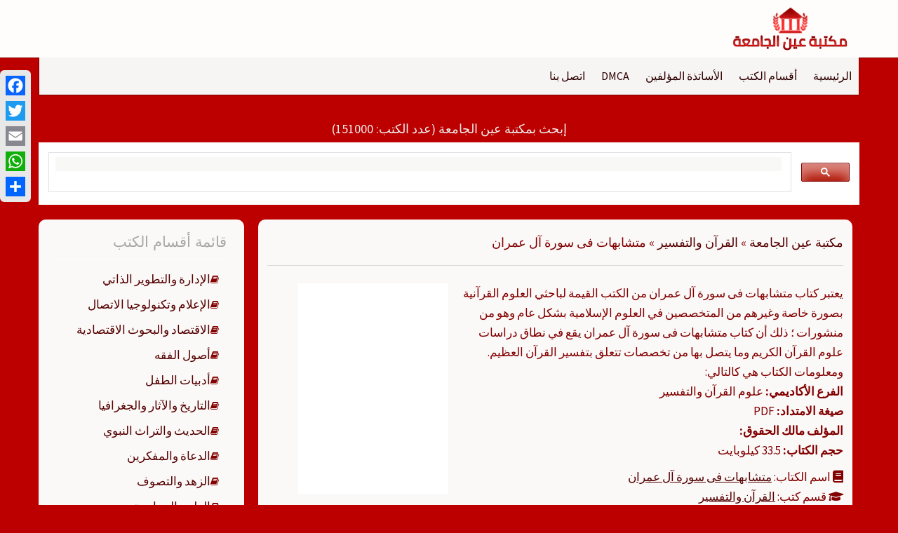

--- FILE ---
content_type: text/html; charset=UTF-8
request_url: https://ebook.univeyes.com/86416
body_size: 14997
content:
<!DOCTYPE html>
<html dir="rtl" lang="ar">
<head>
    <meta charset="UTF-8">
    <meta name="viewport" content="width=device-width, initial-scale=1">
    <link rel="profile" href="https://gmpg.org/xfn/11">
    <link rel="pingback" href="https://ebook.univeyes.com/xmlrpc.php">

    <meta name='robots' content='index, follow, max-image-preview:large, max-snippet:-1, max-video-preview:-1' />
	<style>img:is([sizes="auto" i], [sizes^="auto," i]) { contain-intrinsic-size: 3000px 1500px }</style>
	
	<!-- This site is optimized with the Yoast SEO plugin v26.0 - https://yoast.com/wordpress/plugins/seo/ -->
	<title>تصفح وتحميل كتاب متشابهات فى سورة آل عمران Pdf - مكتبة عين الجامعة</title>
	<link rel="canonical" href="https://ebook.univeyes.com/86416" />
	<meta property="og:locale" content="ar_AR" />
	<meta property="og:type" content="article" />
	<meta property="og:title" content="تصفح وتحميل كتاب متشابهات فى سورة آل عمران Pdf - مكتبة عين الجامعة" />
	<meta property="og:description" content="يعتبر كتاب متشابهات فى سورة آل عمران من الكتب القيمة لباحثي العلوم القرآنية بصورة خاصة وغيرهم من المتخصصين في العلوم الإسلامية بشكل عام وهو من منشورات ؛ ذلك أن كتاب متشابهات فى سورة آل عمران يقع في نطاق دراسات علوم القرآن الكريم وما يتصل بها من تخصصات تتعلق بتفسير القرآن العظيم. ومعلومات الكتاب هي كالتالي:  الفرع الأكاديمي: علوم القرآن والتفسير صيغة الامتداد: PDF المؤلف مالك الحقوق:  حجم الكتاب: 33.5 كيلوبايت" />
	<meta property="og:url" content="https://ebook.univeyes.com/86416" />
	<meta property="og:site_name" content="مكتبة عين الجامعة" />
	<meta property="article:published_time" content="2020-01-16T21:12:10+00:00" />
	<meta property="article:modified_time" content="2025-03-17T18:52:09+00:00" />
	<meta property="og:image" content="https://ebook.univeyes.com/wp-content/uploads/quraan_img/univeyes.quraan.10256.jpg" />
	<meta property="og:image:width" content="214" />
	<meta property="og:image:height" content="300" />
	<meta property="og:image:type" content="image/jpeg" />
	<meta name="author" content="غير مُعرَّف" />
	<meta name="twitter:card" content="summary_large_image" />
	<meta name="twitter:label1" content="كُتب بواسطة" />
	<meta name="twitter:data1" content="غير مُعرَّف" />
	<script type="application/ld+json" class="yoast-schema-graph">{"@context":"https://schema.org","@graph":[{"@type":"Article","@id":"https://ebook.univeyes.com/86416#article","isPartOf":{"@id":"https://ebook.univeyes.com/86416"},"author":{"name":"غير مُعرَّف","@id":"https://ebook.univeyes.com/#/schema/person/fb40b2273f6cdac03d20a1209cd2285b"},"headline":"متشابهات فى سورة آل عمران","datePublished":"2020-01-16T21:12:10+00:00","dateModified":"2025-03-17T18:52:09+00:00","mainEntityOfPage":{"@id":"https://ebook.univeyes.com/86416"},"wordCount":15,"commentCount":0,"publisher":{"@id":"https://ebook.univeyes.com/#organization"},"image":{"@id":"https://ebook.univeyes.com/86416#primaryimage"},"thumbnailUrl":"https://ebook.univeyes.com/wp-content/uploads/quraan_img/univeyes.quraan.10256.jpg","articleSection":["القرآن والتفسير"],"inLanguage":"ar","potentialAction":[{"@type":"CommentAction","name":"Comment","target":["https://ebook.univeyes.com/86416#respond"]}]},{"@type":"WebPage","@id":"https://ebook.univeyes.com/86416","url":"https://ebook.univeyes.com/86416","name":"تصفح وتحميل كتاب متشابهات فى سورة آل عمران Pdf - مكتبة عين الجامعة","isPartOf":{"@id":"https://ebook.univeyes.com/#website"},"primaryImageOfPage":{"@id":"https://ebook.univeyes.com/86416#primaryimage"},"image":{"@id":"https://ebook.univeyes.com/86416#primaryimage"},"thumbnailUrl":"https://ebook.univeyes.com/wp-content/uploads/quraan_img/univeyes.quraan.10256.jpg","datePublished":"2020-01-16T21:12:10+00:00","dateModified":"2025-03-17T18:52:09+00:00","breadcrumb":{"@id":"https://ebook.univeyes.com/86416#breadcrumb"},"inLanguage":"ar","potentialAction":[{"@type":"ReadAction","target":["https://ebook.univeyes.com/86416"]}]},{"@type":"ImageObject","inLanguage":"ar","@id":"https://ebook.univeyes.com/86416#primaryimage","url":"https://ebook.univeyes.com/wp-content/uploads/quraan_img/univeyes.quraan.10256.jpg","contentUrl":"https://ebook.univeyes.com/wp-content/uploads/quraan_img/univeyes.quraan.10256.jpg","width":214,"height":300},{"@type":"BreadcrumbList","@id":"https://ebook.univeyes.com/86416#breadcrumb","itemListElement":[{"@type":"ListItem","position":1,"name":"مكتبة عين الجامعة","item":"https://ebook.univeyes.com/"},{"@type":"ListItem","position":2,"name":"القرآن والتفسير","item":"https://ebook.univeyes.com/discipline/%d8%a7%d9%84%d9%82%d8%b1%d8%a2%d9%86-%d9%88%d8%a7%d9%84%d8%aa%d9%81%d8%b3%d9%8a%d8%b1"},{"@type":"ListItem","position":3,"name":"متشابهات فى سورة آل عمران"}]},{"@type":"WebSite","@id":"https://ebook.univeyes.com/#website","url":"https://ebook.univeyes.com/","name":"مكتبة عين الجامعة","description":"","publisher":{"@id":"https://ebook.univeyes.com/#organization"},"potentialAction":[{"@type":"SearchAction","target":{"@type":"EntryPoint","urlTemplate":"https://ebook.univeyes.com/?s={search_term_string}"},"query-input":{"@type":"PropertyValueSpecification","valueRequired":true,"valueName":"search_term_string"}}],"inLanguage":"ar"},{"@type":"Organization","@id":"https://ebook.univeyes.com/#organization","name":"مكتبة عين الجامعة","url":"https://ebook.univeyes.com/","logo":{"@type":"ImageObject","inLanguage":"ar","@id":"https://ebook.univeyes.com/#/schema/logo/image/","url":"https://ebook.univeyes.com/wp-content/uploads/2020/07/icon-2.png","contentUrl":"https://ebook.univeyes.com/wp-content/uploads/2020/07/icon-2.png","width":270,"height":100,"caption":"مكتبة عين الجامعة"},"image":{"@id":"https://ebook.univeyes.com/#/schema/logo/image/"}},{"@type":"Person","@id":"https://ebook.univeyes.com/#/schema/person/fb40b2273f6cdac03d20a1209cd2285b","name":"غير مُعرَّف","image":{"@type":"ImageObject","inLanguage":"ar","@id":"https://ebook.univeyes.com/#/schema/person/image/","url":"https://secure.gravatar.com/avatar/8a33df294209c6ccda0ddcfabe708b415a365610e809cbb17ac693622bb7326a?s=96&d=mm&r=g","contentUrl":"https://secure.gravatar.com/avatar/8a33df294209c6ccda0ddcfabe708b415a365610e809cbb17ac693622bb7326a?s=96&d=mm&r=g","caption":"غير مُعرَّف"},"url":"https://ebook.univeyes.com/author/197"}]}</script>
	<!-- / Yoast SEO plugin. -->


<link rel='dns-prefetch' href='//static.addtoany.com' />
<link rel='dns-prefetch' href='//fonts.googleapis.com' />
<link rel="alternate" type="application/rss+xml" title="مكتبة عين الجامعة &laquo; الخلاصة" href="https://ebook.univeyes.com/feed" />
<link rel="alternate" type="application/rss+xml" title="مكتبة عين الجامعة &laquo; خلاصة التعليقات" href="https://ebook.univeyes.com/comments/feed" />
<link rel="alternate" type="application/rss+xml" title="مكتبة عين الجامعة &laquo; متشابهات فى سورة آل عمران خلاصة التعليقات" href="https://ebook.univeyes.com/86416/feed" />
<script type="text/javascript">
/* <![CDATA[ */
window._wpemojiSettings = {"baseUrl":"https:\/\/s.w.org\/images\/core\/emoji\/16.0.1\/72x72\/","ext":".png","svgUrl":"https:\/\/s.w.org\/images\/core\/emoji\/16.0.1\/svg\/","svgExt":".svg","source":{"concatemoji":"https:\/\/ebook.univeyes.com\/wp-includes\/js\/wp-emoji-release.min.js?ver=419750e7052bb7ae09b0fbc89f69d38d"}};
/*! This file is auto-generated */
!function(s,n){var o,i,e;function c(e){try{var t={supportTests:e,timestamp:(new Date).valueOf()};sessionStorage.setItem(o,JSON.stringify(t))}catch(e){}}function p(e,t,n){e.clearRect(0,0,e.canvas.width,e.canvas.height),e.fillText(t,0,0);var t=new Uint32Array(e.getImageData(0,0,e.canvas.width,e.canvas.height).data),a=(e.clearRect(0,0,e.canvas.width,e.canvas.height),e.fillText(n,0,0),new Uint32Array(e.getImageData(0,0,e.canvas.width,e.canvas.height).data));return t.every(function(e,t){return e===a[t]})}function u(e,t){e.clearRect(0,0,e.canvas.width,e.canvas.height),e.fillText(t,0,0);for(var n=e.getImageData(16,16,1,1),a=0;a<n.data.length;a++)if(0!==n.data[a])return!1;return!0}function f(e,t,n,a){switch(t){case"flag":return n(e,"\ud83c\udff3\ufe0f\u200d\u26a7\ufe0f","\ud83c\udff3\ufe0f\u200b\u26a7\ufe0f")?!1:!n(e,"\ud83c\udde8\ud83c\uddf6","\ud83c\udde8\u200b\ud83c\uddf6")&&!n(e,"\ud83c\udff4\udb40\udc67\udb40\udc62\udb40\udc65\udb40\udc6e\udb40\udc67\udb40\udc7f","\ud83c\udff4\u200b\udb40\udc67\u200b\udb40\udc62\u200b\udb40\udc65\u200b\udb40\udc6e\u200b\udb40\udc67\u200b\udb40\udc7f");case"emoji":return!a(e,"\ud83e\udedf")}return!1}function g(e,t,n,a){var r="undefined"!=typeof WorkerGlobalScope&&self instanceof WorkerGlobalScope?new OffscreenCanvas(300,150):s.createElement("canvas"),o=r.getContext("2d",{willReadFrequently:!0}),i=(o.textBaseline="top",o.font="600 32px Arial",{});return e.forEach(function(e){i[e]=t(o,e,n,a)}),i}function t(e){var t=s.createElement("script");t.src=e,t.defer=!0,s.head.appendChild(t)}"undefined"!=typeof Promise&&(o="wpEmojiSettingsSupports",i=["flag","emoji"],n.supports={everything:!0,everythingExceptFlag:!0},e=new Promise(function(e){s.addEventListener("DOMContentLoaded",e,{once:!0})}),new Promise(function(t){var n=function(){try{var e=JSON.parse(sessionStorage.getItem(o));if("object"==typeof e&&"number"==typeof e.timestamp&&(new Date).valueOf()<e.timestamp+604800&&"object"==typeof e.supportTests)return e.supportTests}catch(e){}return null}();if(!n){if("undefined"!=typeof Worker&&"undefined"!=typeof OffscreenCanvas&&"undefined"!=typeof URL&&URL.createObjectURL&&"undefined"!=typeof Blob)try{var e="postMessage("+g.toString()+"("+[JSON.stringify(i),f.toString(),p.toString(),u.toString()].join(",")+"));",a=new Blob([e],{type:"text/javascript"}),r=new Worker(URL.createObjectURL(a),{name:"wpTestEmojiSupports"});return void(r.onmessage=function(e){c(n=e.data),r.terminate(),t(n)})}catch(e){}c(n=g(i,f,p,u))}t(n)}).then(function(e){for(var t in e)n.supports[t]=e[t],n.supports.everything=n.supports.everything&&n.supports[t],"flag"!==t&&(n.supports.everythingExceptFlag=n.supports.everythingExceptFlag&&n.supports[t]);n.supports.everythingExceptFlag=n.supports.everythingExceptFlag&&!n.supports.flag,n.DOMReady=!1,n.readyCallback=function(){n.DOMReady=!0}}).then(function(){return e}).then(function(){var e;n.supports.everything||(n.readyCallback(),(e=n.source||{}).concatemoji?t(e.concatemoji):e.wpemoji&&e.twemoji&&(t(e.twemoji),t(e.wpemoji)))}))}((window,document),window._wpemojiSettings);
/* ]]> */
</script>
<style id='wp-emoji-styles-inline-css' type='text/css'>

	img.wp-smiley, img.emoji {
		display: inline !important;
		border: none !important;
		box-shadow: none !important;
		height: 1em !important;
		width: 1em !important;
		margin: 0 0.07em !important;
		vertical-align: -0.1em !important;
		background: none !important;
		padding: 0 !important;
	}
</style>
<link rel='stylesheet' id='wp-block-library-rtl-css' href='https://ebook.univeyes.com/wp-includes/css/dist/block-library/style-rtl.min.css?ver=419750e7052bb7ae09b0fbc89f69d38d' type='text/css' media='all' />
<style id='classic-theme-styles-inline-css' type='text/css'>
/*! This file is auto-generated */
.wp-block-button__link{color:#fff;background-color:#32373c;border-radius:9999px;box-shadow:none;text-decoration:none;padding:calc(.667em + 2px) calc(1.333em + 2px);font-size:1.125em}.wp-block-file__button{background:#32373c;color:#fff;text-decoration:none}
</style>
<style id='global-styles-inline-css' type='text/css'>
:root{--wp--preset--aspect-ratio--square: 1;--wp--preset--aspect-ratio--4-3: 4/3;--wp--preset--aspect-ratio--3-4: 3/4;--wp--preset--aspect-ratio--3-2: 3/2;--wp--preset--aspect-ratio--2-3: 2/3;--wp--preset--aspect-ratio--16-9: 16/9;--wp--preset--aspect-ratio--9-16: 9/16;--wp--preset--color--black: #000000;--wp--preset--color--cyan-bluish-gray: #abb8c3;--wp--preset--color--white: #ffffff;--wp--preset--color--pale-pink: #f78da7;--wp--preset--color--vivid-red: #cf2e2e;--wp--preset--color--luminous-vivid-orange: #ff6900;--wp--preset--color--luminous-vivid-amber: #fcb900;--wp--preset--color--light-green-cyan: #7bdcb5;--wp--preset--color--vivid-green-cyan: #00d084;--wp--preset--color--pale-cyan-blue: #8ed1fc;--wp--preset--color--vivid-cyan-blue: #0693e3;--wp--preset--color--vivid-purple: #9b51e0;--wp--preset--gradient--vivid-cyan-blue-to-vivid-purple: linear-gradient(135deg,rgba(6,147,227,1) 0%,rgb(155,81,224) 100%);--wp--preset--gradient--light-green-cyan-to-vivid-green-cyan: linear-gradient(135deg,rgb(122,220,180) 0%,rgb(0,208,130) 100%);--wp--preset--gradient--luminous-vivid-amber-to-luminous-vivid-orange: linear-gradient(135deg,rgba(252,185,0,1) 0%,rgba(255,105,0,1) 100%);--wp--preset--gradient--luminous-vivid-orange-to-vivid-red: linear-gradient(135deg,rgba(255,105,0,1) 0%,rgb(207,46,46) 100%);--wp--preset--gradient--very-light-gray-to-cyan-bluish-gray: linear-gradient(135deg,rgb(238,238,238) 0%,rgb(169,184,195) 100%);--wp--preset--gradient--cool-to-warm-spectrum: linear-gradient(135deg,rgb(74,234,220) 0%,rgb(151,120,209) 20%,rgb(207,42,186) 40%,rgb(238,44,130) 60%,rgb(251,105,98) 80%,rgb(254,248,76) 100%);--wp--preset--gradient--blush-light-purple: linear-gradient(135deg,rgb(255,206,236) 0%,rgb(152,150,240) 100%);--wp--preset--gradient--blush-bordeaux: linear-gradient(135deg,rgb(254,205,165) 0%,rgb(254,45,45) 50%,rgb(107,0,62) 100%);--wp--preset--gradient--luminous-dusk: linear-gradient(135deg,rgb(255,203,112) 0%,rgb(199,81,192) 50%,rgb(65,88,208) 100%);--wp--preset--gradient--pale-ocean: linear-gradient(135deg,rgb(255,245,203) 0%,rgb(182,227,212) 50%,rgb(51,167,181) 100%);--wp--preset--gradient--electric-grass: linear-gradient(135deg,rgb(202,248,128) 0%,rgb(113,206,126) 100%);--wp--preset--gradient--midnight: linear-gradient(135deg,rgb(2,3,129) 0%,rgb(40,116,252) 100%);--wp--preset--font-size--small: 13px;--wp--preset--font-size--medium: 20px;--wp--preset--font-size--large: 36px;--wp--preset--font-size--x-large: 42px;--wp--preset--spacing--20: 0.44rem;--wp--preset--spacing--30: 0.67rem;--wp--preset--spacing--40: 1rem;--wp--preset--spacing--50: 1.5rem;--wp--preset--spacing--60: 2.25rem;--wp--preset--spacing--70: 3.38rem;--wp--preset--spacing--80: 5.06rem;--wp--preset--shadow--natural: 6px 6px 9px rgba(0, 0, 0, 0.2);--wp--preset--shadow--deep: 12px 12px 50px rgba(0, 0, 0, 0.4);--wp--preset--shadow--sharp: 6px 6px 0px rgba(0, 0, 0, 0.2);--wp--preset--shadow--outlined: 6px 6px 0px -3px rgba(255, 255, 255, 1), 6px 6px rgba(0, 0, 0, 1);--wp--preset--shadow--crisp: 6px 6px 0px rgba(0, 0, 0, 1);}:where(.is-layout-flex){gap: 0.5em;}:where(.is-layout-grid){gap: 0.5em;}body .is-layout-flex{display: flex;}.is-layout-flex{flex-wrap: wrap;align-items: center;}.is-layout-flex > :is(*, div){margin: 0;}body .is-layout-grid{display: grid;}.is-layout-grid > :is(*, div){margin: 0;}:where(.wp-block-columns.is-layout-flex){gap: 2em;}:where(.wp-block-columns.is-layout-grid){gap: 2em;}:where(.wp-block-post-template.is-layout-flex){gap: 1.25em;}:where(.wp-block-post-template.is-layout-grid){gap: 1.25em;}.has-black-color{color: var(--wp--preset--color--black) !important;}.has-cyan-bluish-gray-color{color: var(--wp--preset--color--cyan-bluish-gray) !important;}.has-white-color{color: var(--wp--preset--color--white) !important;}.has-pale-pink-color{color: var(--wp--preset--color--pale-pink) !important;}.has-vivid-red-color{color: var(--wp--preset--color--vivid-red) !important;}.has-luminous-vivid-orange-color{color: var(--wp--preset--color--luminous-vivid-orange) !important;}.has-luminous-vivid-amber-color{color: var(--wp--preset--color--luminous-vivid-amber) !important;}.has-light-green-cyan-color{color: var(--wp--preset--color--light-green-cyan) !important;}.has-vivid-green-cyan-color{color: var(--wp--preset--color--vivid-green-cyan) !important;}.has-pale-cyan-blue-color{color: var(--wp--preset--color--pale-cyan-blue) !important;}.has-vivid-cyan-blue-color{color: var(--wp--preset--color--vivid-cyan-blue) !important;}.has-vivid-purple-color{color: var(--wp--preset--color--vivid-purple) !important;}.has-black-background-color{background-color: var(--wp--preset--color--black) !important;}.has-cyan-bluish-gray-background-color{background-color: var(--wp--preset--color--cyan-bluish-gray) !important;}.has-white-background-color{background-color: var(--wp--preset--color--white) !important;}.has-pale-pink-background-color{background-color: var(--wp--preset--color--pale-pink) !important;}.has-vivid-red-background-color{background-color: var(--wp--preset--color--vivid-red) !important;}.has-luminous-vivid-orange-background-color{background-color: var(--wp--preset--color--luminous-vivid-orange) !important;}.has-luminous-vivid-amber-background-color{background-color: var(--wp--preset--color--luminous-vivid-amber) !important;}.has-light-green-cyan-background-color{background-color: var(--wp--preset--color--light-green-cyan) !important;}.has-vivid-green-cyan-background-color{background-color: var(--wp--preset--color--vivid-green-cyan) !important;}.has-pale-cyan-blue-background-color{background-color: var(--wp--preset--color--pale-cyan-blue) !important;}.has-vivid-cyan-blue-background-color{background-color: var(--wp--preset--color--vivid-cyan-blue) !important;}.has-vivid-purple-background-color{background-color: var(--wp--preset--color--vivid-purple) !important;}.has-black-border-color{border-color: var(--wp--preset--color--black) !important;}.has-cyan-bluish-gray-border-color{border-color: var(--wp--preset--color--cyan-bluish-gray) !important;}.has-white-border-color{border-color: var(--wp--preset--color--white) !important;}.has-pale-pink-border-color{border-color: var(--wp--preset--color--pale-pink) !important;}.has-vivid-red-border-color{border-color: var(--wp--preset--color--vivid-red) !important;}.has-luminous-vivid-orange-border-color{border-color: var(--wp--preset--color--luminous-vivid-orange) !important;}.has-luminous-vivid-amber-border-color{border-color: var(--wp--preset--color--luminous-vivid-amber) !important;}.has-light-green-cyan-border-color{border-color: var(--wp--preset--color--light-green-cyan) !important;}.has-vivid-green-cyan-border-color{border-color: var(--wp--preset--color--vivid-green-cyan) !important;}.has-pale-cyan-blue-border-color{border-color: var(--wp--preset--color--pale-cyan-blue) !important;}.has-vivid-cyan-blue-border-color{border-color: var(--wp--preset--color--vivid-cyan-blue) !important;}.has-vivid-purple-border-color{border-color: var(--wp--preset--color--vivid-purple) !important;}.has-vivid-cyan-blue-to-vivid-purple-gradient-background{background: var(--wp--preset--gradient--vivid-cyan-blue-to-vivid-purple) !important;}.has-light-green-cyan-to-vivid-green-cyan-gradient-background{background: var(--wp--preset--gradient--light-green-cyan-to-vivid-green-cyan) !important;}.has-luminous-vivid-amber-to-luminous-vivid-orange-gradient-background{background: var(--wp--preset--gradient--luminous-vivid-amber-to-luminous-vivid-orange) !important;}.has-luminous-vivid-orange-to-vivid-red-gradient-background{background: var(--wp--preset--gradient--luminous-vivid-orange-to-vivid-red) !important;}.has-very-light-gray-to-cyan-bluish-gray-gradient-background{background: var(--wp--preset--gradient--very-light-gray-to-cyan-bluish-gray) !important;}.has-cool-to-warm-spectrum-gradient-background{background: var(--wp--preset--gradient--cool-to-warm-spectrum) !important;}.has-blush-light-purple-gradient-background{background: var(--wp--preset--gradient--blush-light-purple) !important;}.has-blush-bordeaux-gradient-background{background: var(--wp--preset--gradient--blush-bordeaux) !important;}.has-luminous-dusk-gradient-background{background: var(--wp--preset--gradient--luminous-dusk) !important;}.has-pale-ocean-gradient-background{background: var(--wp--preset--gradient--pale-ocean) !important;}.has-electric-grass-gradient-background{background: var(--wp--preset--gradient--electric-grass) !important;}.has-midnight-gradient-background{background: var(--wp--preset--gradient--midnight) !important;}.has-small-font-size{font-size: var(--wp--preset--font-size--small) !important;}.has-medium-font-size{font-size: var(--wp--preset--font-size--medium) !important;}.has-large-font-size{font-size: var(--wp--preset--font-size--large) !important;}.has-x-large-font-size{font-size: var(--wp--preset--font-size--x-large) !important;}
:where(.wp-block-post-template.is-layout-flex){gap: 1.25em;}:where(.wp-block-post-template.is-layout-grid){gap: 1.25em;}
:where(.wp-block-columns.is-layout-flex){gap: 2em;}:where(.wp-block-columns.is-layout-grid){gap: 2em;}
:root :where(.wp-block-pullquote){font-size: 1.5em;line-height: 1.6;}
</style>
<link rel='stylesheet' id='set_vk_post_autor_css-css' href='https://ebook.univeyes.com/wp-content/plugins/vk-post-author-display/css/vk-post-author.css?ver=1.14.1' type='text/css' media='all' />
<link rel='stylesheet' id='newp-style-css' href='https://ebook.univeyes.com/wp-content/themes/newp/style.css?ver=419750e7052bb7ae09b0fbc89f69d38d' type='text/css' media='all' />
<link rel='stylesheet' id='newp-title-font-css' href='//fonts.googleapis.com/css?family=Montserrat%3A100%2C300%2C400%2C700&#038;ver=419750e7052bb7ae09b0fbc89f69d38d' type='text/css' media='all' />
<link rel='stylesheet' id='newp-body-font-css' href='//fonts.googleapis.com/css?family=Source+Sans+Pro%3A100%2C300%2C400%2C700&#038;ver=419750e7052bb7ae09b0fbc89f69d38d' type='text/css' media='all' />
<link rel='stylesheet' id='font-awesome-css' href='https://ebook.univeyes.com/wp-content/themes/newp/assets/font-awesome/css/font-awesome.min.css?ver=419750e7052bb7ae09b0fbc89f69d38d' type='text/css' media='all' />
<link rel='stylesheet' id='nivo-slider-css' href='https://ebook.univeyes.com/wp-content/themes/newp/assets/css/nivo-slider.css?ver=419750e7052bb7ae09b0fbc89f69d38d' type='text/css' media='all' />
<link rel='stylesheet' id='nivo-slider-skin-css' href='https://ebook.univeyes.com/wp-content/themes/newp/assets/css/nivo-dark/dark.css?ver=419750e7052bb7ae09b0fbc89f69d38d' type='text/css' media='all' />
<link rel='stylesheet' id='bootstrap-css' href='https://ebook.univeyes.com/wp-content/themes/newp/assets/bootstrap/css/bootstrap.min.css?ver=419750e7052bb7ae09b0fbc89f69d38d' type='text/css' media='all' />
<link rel='stylesheet' id='flex-image-css' href='https://ebook.univeyes.com/wp-content/themes/newp/assets/css/jquery.flex-images.css?ver=419750e7052bb7ae09b0fbc89f69d38d' type='text/css' media='all' />
<link rel='stylesheet' id='hover-css' href='https://ebook.univeyes.com/wp-content/themes/newp/assets/css/hover.min.css?ver=419750e7052bb7ae09b0fbc89f69d38d' type='text/css' media='all' />
<link rel='stylesheet' id='newp-main-theme-style-css' href='https://ebook.univeyes.com/wp-content/themes/newp/assets/theme-styles/css/darkbrown.css?ver=419750e7052bb7ae09b0fbc89f69d38d' type='text/css' media='all' />
<link rel='stylesheet' id='vk-font-awesome-css' href='https://ebook.univeyes.com/wp-content/plugins/vk-post-author-display/inc/font-awesome/versions/5/css/all.min.css?ver=5.11.2' type='text/css' media='all' />
<link rel='stylesheet' id='yarpp-thumbnails-css' href='https://ebook.univeyes.com/wp-content/plugins/yet-another-related-posts-plugin/style/styles_thumbnails.css?ver=5.30.11' type='text/css' media='all' />
<style id='yarpp-thumbnails-inline-css' type='text/css'>
.yarpp-thumbnails-horizontal .yarpp-thumbnail {width: 210px;height: 320px;margin: 5px;margin-left: 0px;}.yarpp-thumbnail > img, .yarpp-thumbnail-default {width: 200px;height: 270px;margin: 5px;}.yarpp-thumbnails-horizontal .yarpp-thumbnail-title {margin: 7px;margin-top: 0px;width: 200px;}.yarpp-thumbnail-default > img {min-height: 270px;min-width: 200px;}
</style>
<link rel='stylesheet' id='addtoany-css' href='https://ebook.univeyes.com/wp-content/plugins/add-to-any/addtoany.min.css?ver=1.16' type='text/css' media='all' />
<style id='addtoany-inline-css' type='text/css'>
@media screen and (max-width:980px){
.a2a_floating_style.a2a_vertical_style{display:none;}
}

.a2a_svg { border-radius: 0 !important; }

</style>
<script type="text/javascript" id="addtoany-core-js-before">
/* <![CDATA[ */
window.a2a_config=window.a2a_config||{};a2a_config.callbacks=[];a2a_config.overlays=[];a2a_config.templates={};a2a_localize = {
	Share: "Share",
	Save: "Save",
	Subscribe: "Subscribe",
	Email: "Email",
	Bookmark: "Bookmark",
	ShowAll: "Show all",
	ShowLess: "Show less",
	FindServices: "Find service(s)",
	FindAnyServiceToAddTo: "Instantly find any service to add to",
	PoweredBy: "Powered by",
	ShareViaEmail: "Share via email",
	SubscribeViaEmail: "Subscribe via email",
	BookmarkInYourBrowser: "Bookmark in your browser",
	BookmarkInstructions: "Press Ctrl+D or \u2318+D to bookmark this page",
	AddToYourFavorites: "Add to your favorites",
	SendFromWebOrProgram: "Send from any email address or email program",
	EmailProgram: "Email program",
	More: "More&#8230;",
	ThanksForSharing: "Thanks for sharing!",
	ThanksForFollowing: "Thanks for following!"
};
/* ]]> */
</script>
<script type="text/javascript" defer src="https://static.addtoany.com/menu/page.js" id="addtoany-core-js"></script>
<script type="text/javascript" src="https://ebook.univeyes.com/wp-includes/js/jquery/jquery.min.js?ver=3.7.1" id="jquery-core-js"></script>
<script type="text/javascript" src="https://ebook.univeyes.com/wp-includes/js/jquery/jquery-migrate.min.js?ver=3.4.1" id="jquery-migrate-js"></script>
<script type="text/javascript" defer src="https://ebook.univeyes.com/wp-content/plugins/add-to-any/addtoany.min.js?ver=1.1" id="addtoany-jquery-js"></script>
<script type="text/javascript" src="https://ebook.univeyes.com/wp-content/themes/newp/js/custom.js?ver=419750e7052bb7ae09b0fbc89f69d38d" id="newp-custom-js-js"></script>
<link rel="https://api.w.org/" href="https://ebook.univeyes.com/wp-json/" /><link rel="alternate" title="JSON" type="application/json" href="https://ebook.univeyes.com/wp-json/wp/v2/posts/86416" /><link rel="EditURI" type="application/rsd+xml" title="RSD" href="https://ebook.univeyes.com/xmlrpc.php?rsd" />

<link rel='shortlink' href='https://ebook.univeyes.com/?p=86416' />
<link rel="alternate" title="oEmbed (JSON)" type="application/json+oembed" href="https://ebook.univeyes.com/wp-json/oembed/1.0/embed?url=https%3A%2F%2Febook.univeyes.com%2F86416" />
<link rel="alternate" title="oEmbed (XML)" type="text/xml+oembed" href="https://ebook.univeyes.com/wp-json/oembed/1.0/embed?url=https%3A%2F%2Febook.univeyes.com%2F86416&#038;format=xml" />
<style id='custom-css-mods'>#masthead h1.site-title a { color: #ffffff; }#masthead h2.site-description { color: #ffffff; }#masthead .site-branding #text-title-desc { display: none; }.woocommerce ul.products li.product { width: 30.75%; }</style><style type="text/css" id="custom-background-css">
body.custom-background { background-color: #bc0000; }
</style>
	<link rel="icon" href="https://ebook.univeyes.com/wp-content/uploads/2020/04/New-Project.png" sizes="32x32" />
<link rel="icon" href="https://ebook.univeyes.com/wp-content/uploads/2020/04/New-Project.png" sizes="192x192" />
<link rel="apple-touch-icon" href="https://ebook.univeyes.com/wp-content/uploads/2020/04/New-Project.png" />
<meta name="msapplication-TileImage" content="https://ebook.univeyes.com/wp-content/uploads/2020/04/New-Project.png" />
</head>


<body class="rtl wp-singular post-template-default single single-post postid-86416 single-format-standard custom-background wp-custom-logo wp-theme-newp fa_v5_css group-blog">
<div id="page" class="hfeed site">
    <a class="skip-link screen-reader-text" href="#content">التجاوز إلى المحتوى</a>

    <div id="jumbosearch">
    <span class="fa fa-remove closeicon"></span>
    <div class="form">
        <form role="search" method="get" class="search-form" action="https://ebook.univeyes.com/">
				<label>
					<span class="screen-reader-text">البحث عن:</span>
					<input type="search" class="search-field" placeholder="بحث &hellip;" value="" name="s" />
				</label>
				<input type="submit" class="search-submit" value="بحث" />
			</form>    </div>
</div>    <header id="masthead" class="site-header" role="banner">
    <div class="container">
        <div class="site-branding">
                            <div id="site-logo">
                    <a href="https://ebook.univeyes.com/" class="custom-logo-link" rel="home"><img width="270" height="100" src="https://ebook.univeyes.com/wp-content/uploads/2020/07/icon-2.png" class="custom-logo" alt="مكتبة عين الجامعة" decoding="async" /></a>                </div>
                        <div id="text-title-desc">
                <h1 class="site-title title-font"><a href="https://ebook.univeyes.com/" rel="home">مكتبة عين الجامعة</a></h1>
                <h2 class="site-description"></h2>
            </div>
        </div>

        <div id="social-icons">
                    </div>

    </div>

</header><!-- #masthead -->
        <div id="top-bar">
    <div class="container top-bar-inner">
        <div id="top-menu">
    <div class="menu-logged-out-container"><ul id="menu-logged-out" class="menu"><li id="menu-item-1174367" class="menu-item menu-item-type-custom menu-item-object-custom menu-item-home menu-item-1174367"><a href="https://ebook.univeyes.com/">الرئيسية</a></li>
<li id="menu-item-1174368" class="menu-item menu-item-type-post_type menu-item-object-page menu-item-1174368"><a href="https://ebook.univeyes.com/disciplines">أقسام الكتب</a></li>
<li id="menu-item-1174369" class="menu-item menu-item-type-post_type menu-item-object-page menu-item-1174369"><a href="https://ebook.univeyes.com/authors">الأساتذة المؤلفين</a></li>
<li id="menu-item-1174451" class="menu-item menu-item-type-post_type menu-item-object-page menu-item-1174451"><a href="https://ebook.univeyes.com/dmca">DMCA</a></li>
<li id="menu-item-1174372" class="menu-item menu-item-type-post_type menu-item-object-page menu-item-1174372"><a href="https://ebook.univeyes.com/contact-us">اتصل بنا</a></li>
</ul></div></div>
    </div>
</div>

    <div class="mega-container">

        
        

        <div id="content" class="site-content container">
            
<div align="center"><h4><div id="taglinearea">إبحث بمكتبة عين الجامعة (عدد الكتب: 151000)
</div></h4></div>
<table><script async src="https://cse.google.com/cse.js?cx=d3d4998b4bd9c4576"></script>
<div class="gcse-search"></div></table>
    <div id="primary-mono" class="content-area col-md-9">
		<main id="main" class="site-main" role="main">

		
			
<article id="post-86416" class="post-86416 post type-post status-publish format-standard has-post-thumbnail hentry category-102">
    <header class="entry-header"><meta http-equiv="Content-Type" content="text/html; charset=utf-8">
        <div class="title-sin"><h4><span><p id="breadcrumbs"><span><span><a href="https://ebook.univeyes.com/">مكتبة عين الجامعة</a></span> » <span><a href="https://ebook.univeyes.com/discipline/%d8%a7%d9%84%d9%82%d8%b1%d8%a2%d9%86-%d9%88%d8%a7%d9%84%d8%aa%d9%81%d8%b3%d9%8a%d8%b1">القرآن والتفسير</a></span> » <span class="breadcrumb_last" aria-current="page">متشابهات فى سورة آل عمران</span></span></p></span></h4></div>
        <div class="entry-meta">
        </div><!-- .entry-meta -->
    </header><!-- .entry-header -->

    <div class="entry-content">

        <div class="featured-thumb col-md-4 col-sm-4">
                            <a href="https://ebook.univeyes.com/86416" title="متشابهات فى سورة آل عمران"><img width="214" height="300" src="https://ebook.univeyes.com/wp-content/uploads/quraan_img/univeyes.quraan.10256.jpg" class="attachment- size- wp-post-image" alt="متشابهات فى سورة آل عمران" decoding="async" fetchpriority="high" /></a>
                    </div><!--.featured-thumb-->
        <p>يعتبر كتاب متشابهات فى سورة آل عمران من الكتب القيمة لباحثي العلوم القرآنية بصورة خاصة وغيرهم من المتخصصين في العلوم الإسلامية بشكل عام وهو من منشورات ؛ ذلك أن كتاب متشابهات فى سورة آل عمران يقع في نطاق دراسات علوم القرآن الكريم وما يتصل بها من تخصصات تتعلق بتفسير القرآن العظيم. ومعلومات الكتاب هي كالتالي:<br />
<strong>الفرع الأكاديمي:</strong> علوم القرآن والتفسير<br />
<strong>صيغة الامتداد:</strong> PDF<br />
<strong>المؤلف مالك الحقوق:</strong><br />
<strong>حجم الكتاب:</strong> 33.5 كيلوبايت</p>
        <div class="book-information">
        <div class="book"><i class="fa fa-book" aria-hidden="true"></i> اسم الكتاب: <a href="https://ebook.univeyes.com/86416" rel="bookmark" title="متشابهات فى سورة آل عمران">متشابهات فى سورة آل عمران</a></div>
        <div class="category"><i class="fa fa-graduation-cap" aria-hidden="true"></i> قسم كتب: <a href="https://ebook.univeyes.com/discipline/%d8%a7%d9%84%d9%82%d8%b1%d8%a2%d9%86-%d9%88%d8%a7%d9%84%d8%aa%d9%81%d8%b3%d9%8a%d8%b1" rel="category tag">القرآن والتفسير</a></div>
        <div class="author"><span class="author-name"><i class="fa fa-user" aria-hidden="true"></i></i> مؤلف الكتاب: <a href="https://ebook.univeyes.com/author/197">غير مُعرَّف</a></span></div>
        </div>
        <div class='code-block code-block-2' style='margin: 8px auto; text-align: center; display: block; clear: both;'>
<script async src="https://pagead2.googlesyndication.com/pagead/js/adsbygoogle.js?client=ca-pub-2132666267671893"
     crossorigin="anonymous"></script>
<!-- ebook_3 -->
<ins class="adsbygoogle"
     style="display:block"
     data-ad-client="ca-pub-2132666267671893"
     data-ad-slot="7504351002"
     data-ad-format="auto"
     data-full-width-responsive="true"></ins>
<script>
     (adsbygoogle = window.adsbygoogle || []).push({});
</script></div>
<div style="text-align:center;padding:10px;margin:5px auto;"><a href="#" class="download-books-btn books-btn-read btn-read-image" data-id="86416-6caa1665e7c2b4a398e1b312ee83cce9"><img decoding="async" src="https://ebook.univeyes.com/wp-content/uploads/2020/07/read_5-1.png" alt="قرءاءة أون لاين" /></a> <a href="#" class="download-books-btn books-btn-download btn-download-image" data-id="86416-6caa1665e7c2b4a398e1b312ee83cce9"><img decoding="async" src="https://ebook.univeyes.com/wp-content/uploads/2020/07/download_5-1.png" alt="تحميل الكتاب" /></a></div>
<div class='yarpp yarpp-related yarpp-related-website yarpp-template-thumbnails'>
<!-- YARPP Thumbnails -->
<h3>كتب مشابهة:</h3>
<div class="yarpp-thumbnails-horizontal">
<a class='yarpp-thumbnail' rel='norewrite' href='https://ebook.univeyes.com/86418' title='متشابهات في سورة النساء'>
<img width="193" height="270" src="https://ebook.univeyes.com/wp-content/uploads/quraan_img/univeyes.quraan.10254.jpg" class="attachment-yarpp-thumbnail size-yarpp-thumbnail wp-post-image" alt="" data-pin-nopin="true" /><span class="yarpp-thumbnail-title">متشابهات في سورة النساء</span></a>
<a class='yarpp-thumbnail' rel='norewrite' href='https://ebook.univeyes.com/88328' title='متشابهات سورة البقرة'>
<img width="193" height="270" src="https://ebook.univeyes.com/wp-content/uploads/quraan_img/univeyes.quraan.08344.jpg" class="attachment-yarpp-thumbnail size-yarpp-thumbnail wp-post-image" alt="" data-pin-nopin="true" /><span class="yarpp-thumbnail-title">متشابهات سورة البقرة</span></a>
<a class='yarpp-thumbnail' rel='norewrite' href='https://ebook.univeyes.com/86417' title='متشابهات داخل سورة البقرة'>
<img width="193" height="270" src="https://ebook.univeyes.com/wp-content/uploads/quraan_img/univeyes.quraan.10255.jpg" class="attachment-yarpp-thumbnail size-yarpp-thumbnail wp-post-image" alt="" data-pin-nopin="true" /><span class="yarpp-thumbnail-title">متشابهات داخل سورة البقرة</span></a>
<a class='yarpp-thumbnail' rel='norewrite' href='https://ebook.univeyes.com/89931' title='ترجيحات العلامة ابن عثيمين في تفسيره من أول آية رقم 113 من سورة آل عمران وحتى آية رقم 100 من سورة النساء'>
<img width="193" height="270" src="https://ebook.univeyes.com/wp-content/uploads/quraan_img/univeyes.quraan.06741.jpg" class="attachment-yarpp-thumbnail size-yarpp-thumbnail wp-post-image" alt="" data-pin-nopin="true" /><span class="yarpp-thumbnail-title">ترجيحات العلامة ابن عثيمين في تفسيره من أول آية رقم 113 من سورة آل عمران وحتى آية رقم 100 من سورة النساء</span></a>
<a class='yarpp-thumbnail' rel='norewrite' href='https://ebook.univeyes.com/91071' title='ترجيحات ابن جزي في تفسيره عرضاً ومناقشة من أول سورة آل عمران حتى نهاية سورة المائدة'>
<img width="193" height="270" src="https://ebook.univeyes.com/wp-content/uploads/quraan_img/univeyes.quraan.05600.jpg" class="attachment-yarpp-thumbnail size-yarpp-thumbnail wp-post-image" alt="" data-pin-nopin="true" /><span class="yarpp-thumbnail-title">ترجيحات ابن جزي في تفسيره عرضاً ومناقشة من أول سورة آل عمران حتى نهاية سورة المائدة</span></a>
<a class='yarpp-thumbnail' rel='norewrite' href='https://ebook.univeyes.com/96435' title='إرشاد الحفاظ إلى ضبط وتوجيه متشابهات سورة يونس'>
<img width="193" height="270" src="https://ebook.univeyes.com/wp-content/uploads/quraan_img/univeyes.quraan.00236.jpg" class="attachment-yarpp-thumbnail size-yarpp-thumbnail wp-post-image" alt="" data-pin-nopin="true" /><span class="yarpp-thumbnail-title">إرشاد الحفاظ إلى ضبط وتوجيه متشابهات سورة يونس</span></a>
</div>
</div>
<div class='code-block code-block-3' style='margin: 8px auto; text-align: center; display: block; clear: both;'>
<script async src="https://pagead2.googlesyndication.com/pagead/js/adsbygoogle.js?client=ca-pub-2132666267671893"
     crossorigin="anonymous"></script>
<!-- ebook_4 -->
<ins class="adsbygoogle"
     style="display:block"
     data-ad-client="ca-pub-2132666267671893"
     data-ad-slot="7055072096"
     data-ad-format="auto"
     data-full-width-responsive="true"></ins>
<script>
     (adsbygoogle = window.adsbygoogle || []).push({});
</script></div>
<!-- CONTENT END 1 -->

            </div><!-- .entry-content -->    
    <div align="center"> <div id="taglinearea_2">
      <h4>حقوق الكتب المنشورة عبر مكتبة عين الجامعة محفوظة للمؤلفين والناشرين</h4>
      <h4>لا يتم نشر الكتب دون موافقة المؤلفين ومؤسسات النشر والمجلات والدوريات العلمية</h4>
      <h4>إذا تم نشر كتابك دون علمك أو بغير موافقتك برجاء الإبلاغ لوقف عرض الكتاب</h4>
      <h4>بمراسلتنا مباشرة من <a href="https://ebook.univeyes.com/contact-us">هنــــــا</a></h4>
    </div></div>
    <div class="padSection" id="padSection"><h4>الملف الشخصي للمؤلف</h4><div id="avatar" class="avatar circle"><img alt='' src='https://secure.gravatar.com/avatar/8a33df294209c6ccda0ddcfabe708b415a365610e809cbb17ac693622bb7326a?s=100&#038;d=mm&#038;r=g' srcset='https://secure.gravatar.com/avatar/8a33df294209c6ccda0ddcfabe708b415a365610e809cbb17ac693622bb7326a?s=200&#038;d=mm&#038;r=g 2x' class='avatar avatar-100 photo' height='100' width='100' decoding='async'/></div><!-- [ /#avatar ] --><dl id="profileTxtSet" class="profileTxtSet">
<dt>
<span id="authorName" class="authorName">غير مُعرَّف</span></dt><dd>

</dd></dl><div id="latestEntries">
<h5>بعض كتب المؤلف:</h5>
<p class="authorLink"><a href="https://ebook.univeyes.com/author/197" rel="author"><i class="fa fa-chevron-circle-right" aria-hidden="true"></i> تصفح كل كتب المؤلف</a></p>
<ul class="entryList">
<li class="thumbnailBox"><span class="postImage"><a href="https://ebook.univeyes.com/34978"><img width="96" height="135" src="https://ebook.univeyes.com/wp-content/uploads/management_img/univeyes.management.573-.jpg" class="attachment-pad_thumb size-pad_thumb wp-post-image" alt="" decoding="async" /><a class="padCate" style="background-color:#999999" href="https://ebook.univeyes.com/discipline/%d8%a7%d9%84%d8%a5%d8%af%d8%a7%d8%b1%d8%a9-%d9%88%d8%a7%d9%84%d8%aa%d8%b7%d9%88%d9%8a%d8%b1-%d8%a7%d9%84%d8%b0%d8%a7%d8%aa%d9%8a">الإدارة والتطوير الذاتي</a></a></span><a href="https://ebook.univeyes.com/34978" class="padTitle">نجاحات عظيمة يومية لـ ستيفن آر.كوفي</a></li>
<li class="thumbnailBox"><span class="postImage"><a href="https://ebook.univeyes.com/34994"><img width="96" height="135" src="https://ebook.univeyes.com/wp-content/uploads/management_img/univeyes.management.589-.jpg" class="attachment-pad_thumb size-pad_thumb wp-post-image" alt="" decoding="async" loading="lazy" /><a class="padCate" style="background-color:#999999" href="https://ebook.univeyes.com/discipline/%d8%a7%d9%84%d8%a5%d8%af%d8%a7%d8%b1%d8%a9-%d9%88%d8%a7%d9%84%d8%aa%d8%b7%d9%88%d9%8a%d8%b1-%d8%a7%d9%84%d8%b0%d8%a7%d8%aa%d9%8a">الإدارة والتطوير الذاتي</a></a></span><a href="https://ebook.univeyes.com/34994" class="padTitle">وظيفة العمر كيف تحصل على وظيفة</a></li>
<li class="thumbnailBox"><span class="postImage"><a href="https://ebook.univeyes.com/34928"><img width="96" height="135" src="https://ebook.univeyes.com/wp-content/uploads/management_img/univeyes.management.523-.jpg" class="attachment-pad_thumb size-pad_thumb wp-post-image" alt="" decoding="async" loading="lazy" /><a class="padCate" style="background-color:#999999" href="https://ebook.univeyes.com/discipline/%d8%a7%d9%84%d8%a5%d8%af%d8%a7%d8%b1%d8%a9-%d9%88%d8%a7%d9%84%d8%aa%d8%b7%d9%88%d9%8a%d8%b1-%d8%a7%d9%84%d8%b0%d8%a7%d8%aa%d9%8a">الإدارة والتطوير الذاتي</a></a></span><a href="https://ebook.univeyes.com/34928" class="padTitle">ما وراء التفكير الايجابي ، روبرت أنتوني</a></li>
<li class="thumbnailBox"><span class="postImage"><a href="https://ebook.univeyes.com/52616"><img width="96" height="135" src="https://ebook.univeyes.com/wp-content/uploads/aqeda_img/univeyes.aqeda.3889-.jpg" class="attachment-pad_thumb size-pad_thumb wp-post-image" alt="" decoding="async" loading="lazy" /><a class="padCate" style="background-color:#999999" href="https://ebook.univeyes.com/discipline/%d8%af%d9%88%d8%a7%d8%a6%d8%b1-%d8%a7%d9%84%d8%b9%d9%82%d9%8a%d8%af%d8%a9">دوائر العقيدة</a></a></span><a href="https://ebook.univeyes.com/52616" class="padTitle">وقاية الإنسان من الجن والشيطان</a></li>
</ul>
</div>
</div>    <div align="center"><div class="post-previous">الكتاب السابق: <a href="https://ebook.univeyes.com/86421" rel="prev"><span></span> متن الجزرية للشيخ محمد بن الجزري</a> || الكتاب التالي: <a href="https://ebook.univeyes.com/86410" rel="next"><span></span> لماذا هي أعظم فضل آية الكرسي</a></div></div>

    <footer class="entry-footer">
        <div class="post-navigation">
    </div><!-- .post-navigation -->
    </footer><!-- .entry-footer -->

    
<div id="comments" class="comments-area">

	
	
	
		<div id="respond" class="comment-respond">
		<h3 id="reply-title" class="comment-reply-title">اترك تعليقاً <small><a rel="nofollow" id="cancel-comment-reply-link" href="/86416#respond" style="display:none;">إلغاء الرد</a></small></h3><p class="must-log-in">يجب أنت تكون <a href="https://ebook.univeyes.com/qj0fm1i5b2xp11nr71a0j3c/?redirect_to=https%3A%2F%2Febook.univeyes.com%2F86416">مسجل الدخول</a> لتضيف تعليقاً.</p>	</div><!-- #respond -->
	
</div><!-- #comments -->

    <section id="related_posts">
<div class="post-title"><h3>كتب شائعة:</h3><div class="stripe-line"></div>
<div class="post-listing">

<div class="related-item">
<div class="post-thumbnail">
 <div class="col-sm-4">
    <div class="newp-wrapper">
		<div class="featured-thumb">
							<a href="https://ebook.univeyes.com/1174376" title="أهم 3000 كلمة في اللغة الإنجليزية كما حددتها أكسفورد"><img width="214" height="300" src="https://ebook.univeyes.com/wp-content/uploads/2020/07/univeyes.languages.oxford.3000.jpg" class="attachment-newp-pop-thumb size-newp-pop-thumb wp-post-image" alt="أهم 3000 كلمة في اللغة الإنجليزية كما حددتها أكسفورد" decoding="async" loading="lazy" /></a>
            		</div><!--.featured-thumb-->
</div>
<h4><a href="https://ebook.univeyes.com/1174376">أهم 3000 كلمة في اللغة الإنجليزية كما حددتها أكسفورد</a></h4>
</div>
<div class="related-item">
<div class="post-thumbnail">
 <div class="col-sm-4">
    <div class="newp-wrapper">
		<div class="featured-thumb">
							<a href="https://ebook.univeyes.com/113523" title="مناهج البحث في اللغة"><img width="214" height="300" src="https://ebook.univeyes.com/wp-content/uploads/arabic2_img/univeyes.arabic.2.01448.jpg" class="attachment-newp-pop-thumb size-newp-pop-thumb wp-post-image" alt="مناهج البحث في اللغة" decoding="async" loading="lazy" /></a>
            		</div><!--.featured-thumb-->
</div>
<h4><a href="https://ebook.univeyes.com/113523">مناهج البحث في اللغة</a></h4>
</div>
<div class="related-item">
<div class="post-thumbnail">
 <div class="col-sm-4">
    <div class="newp-wrapper">
		<div class="featured-thumb">
							<a href="https://ebook.univeyes.com/178921" title="البحث العلمي الدليل التطبيقي للباحثين"><img width="214" height="300" src="https://ebook.univeyes.com/wp-content/uploads/bibliography2_img/univeyes.bibliography.2.00171.jpg" class="attachment-newp-pop-thumb size-newp-pop-thumb wp-post-image" alt="البحث العلمي الدليل التطبيقي للباحثين" decoding="async" loading="lazy" /></a>
            		</div><!--.featured-thumb-->
</div>
<h4><a href="https://ebook.univeyes.com/178921">البحث العلمي الدليل التطبيقي للباحثين</a></h4>
</div>
<div class="related-item">
<div class="post-thumbnail">
 <div class="col-sm-4">
    <div class="newp-wrapper">
		<div class="featured-thumb">
							<a href="https://ebook.univeyes.com/178416" title="فلسفة مناهج البحث العلمي"><img width="214" height="300" src="https://ebook.univeyes.com/wp-content/uploads/bibliography2_img/univeyes.bibliography.2.00683.jpg" class="attachment-newp-pop-thumb size-newp-pop-thumb wp-post-image" alt="فلسفة مناهج البحث العلمي" decoding="async" loading="lazy" /></a>
            		</div><!--.featured-thumb-->
</div>
<h4><a href="https://ebook.univeyes.com/178416">فلسفة مناهج البحث العلمي</a></h4>
</div>
<div class="related-item">
<div class="post-thumbnail">
 <div class="col-sm-4">
    <div class="newp-wrapper">
		<div class="featured-thumb">
							<a href="https://ebook.univeyes.com/178201" title="مناهج البحث الأدبي"><img width="214" height="300" src="https://ebook.univeyes.com/wp-content/uploads/bibliography2_img/univeyes.bibliography.2.00901.jpg" class="attachment-newp-pop-thumb size-newp-pop-thumb wp-post-image" alt="مناهج البحث الأدبي" decoding="async" loading="lazy" /></a>
            		</div><!--.featured-thumb-->
</div>
<h4><a href="https://ebook.univeyes.com/178201">مناهج البحث الأدبي</a></h4>
</div>
<div class="related-item">
<div class="post-thumbnail">
 <div class="col-sm-4">
    <div class="newp-wrapper">
		<div class="featured-thumb">
							<a href="https://ebook.univeyes.com/177826" title="مناهج البحث العلمي"><img width="214" height="300" src="https://ebook.univeyes.com/wp-content/uploads/bibliography2_img/univeyes.bibliography.2.01307.jpg" class="attachment-newp-pop-thumb size-newp-pop-thumb wp-post-image" alt="مناهج البحث العلمي" decoding="async" loading="lazy" /></a>
            		</div><!--.featured-thumb-->
</div>
<h4><a href="https://ebook.univeyes.com/177826">مناهج البحث العلمي</a></h4>
</div>
</article><!-- #post-## -->
			
			
		<div class='code-block code-block-4' style='margin: 8px auto; text-align: center; display: block; clear: both;'>
<script async src="https://pagead2.googlesyndication.com/pagead/js/adsbygoogle.js?client=ca-pub-2132666267671893"
     crossorigin="anonymous"></script>
<!-- ebook_9 -->
<ins class="adsbygoogle"
     style="display:block"
     data-ad-client="ca-pub-2132666267671893"
     data-ad-slot="2929502167"
     data-ad-format="auto"
     data-full-width-responsive="true"></ins>
<script>
     (adsbygoogle = window.adsbygoogle || []).push({});
</script></div>

		</main><!-- #main -->
	</div><!-- #primary -->

<div id="secondary" class="widget-area col-md-3" role="complementary">
	<aside id="nav_menu-3" class="widget widget_nav_menu"><h1 class="widget-title title-font">قائمة أقسام الكتب</h1><div class="menu-%d8%a3%d9%82%d8%b3%d8%a7%d9%85-%d8%a7%d9%84%d9%83%d8%aa%d8%a8-container"><ul id="menu-%d8%a3%d9%82%d8%b3%d8%a7%d9%85-%d8%a7%d9%84%d9%83%d8%aa%d8%a8" class="menu"><li id="menu-item-114974" class="menu-item menu-item-type-taxonomy menu-item-object-category menu-item-114974"><a href="https://ebook.univeyes.com/discipline/%d8%a7%d9%84%d8%a5%d8%af%d8%a7%d8%b1%d8%a9-%d9%88%d8%a7%d9%84%d8%aa%d8%b7%d9%88%d9%8a%d8%b1-%d8%a7%d9%84%d8%b0%d8%a7%d8%aa%d9%8a">الإدارة والتطوير الذاتي</a></li>
<li id="menu-item-114975" class="menu-item menu-item-type-taxonomy menu-item-object-category menu-item-114975"><a href="https://ebook.univeyes.com/discipline/%d8%a7%d9%84%d8%a5%d8%b9%d9%84%d8%a7%d9%85-%d9%88%d8%aa%d9%83%d9%86%d9%88%d9%84%d9%88%d8%ac%d9%8a%d8%a7-%d8%a7%d9%84%d8%a7%d8%aa%d8%b5%d8%a7%d9%84">الإعلام وتكنولوجيا الاتصال</a></li>
<li id="menu-item-114976" class="menu-item menu-item-type-taxonomy menu-item-object-category menu-item-114976"><a href="https://ebook.univeyes.com/discipline/%d8%a7%d9%84%d8%a7%d9%82%d8%aa%d8%b5%d8%a7%d8%af-%d9%88%d8%a7%d9%84%d8%a8%d8%ad%d9%88%d8%ab-%d8%a7%d9%84%d8%a7%d9%82%d8%aa%d8%b5%d8%a7%d8%af%d9%8a%d8%a9">الاقتصاد والبحوث الاقتصادية</a></li>
<li id="menu-item-114973" class="menu-item menu-item-type-taxonomy menu-item-object-category menu-item-114973"><a href="https://ebook.univeyes.com/discipline/%d8%a3%d8%b5%d9%88%d9%84-%d8%a7%d9%84%d9%81%d9%82%d9%87">أصول الفقه</a></li>
<li id="menu-item-1104230" class="menu-item menu-item-type-taxonomy menu-item-object-category menu-item-1104230"><a href="https://ebook.univeyes.com/discipline/%d8%a3%d8%af%d8%a8%d9%8a%d8%a7%d8%aa-%d8%a7%d9%84%d8%b7%d9%81%d9%84">أدبيات الطفل</a></li>
<li id="menu-item-114977" class="menu-item menu-item-type-taxonomy menu-item-object-category menu-item-114977"><a href="https://ebook.univeyes.com/discipline/%d8%a7%d9%84%d8%aa%d8%a7%d8%b1%d9%8a%d8%ae-%d9%88%d8%a7%d9%84%d8%a2%d8%ab%d8%a7%d8%b1-%d9%88%d8%a7%d9%84%d8%ac%d8%ba%d8%b1%d8%a7%d9%81%d9%8a%d8%a7">التاريخ والآثار والجغرافيا</a></li>
<li id="menu-item-114978" class="menu-item menu-item-type-taxonomy menu-item-object-category menu-item-114978"><a href="https://ebook.univeyes.com/discipline/%d8%a7%d9%84%d8%ad%d8%af%d9%8a%d8%ab-%d9%88%d8%a7%d9%84%d8%aa%d8%b1%d8%a7%d8%ab-%d8%a7%d9%84%d9%86%d8%a8%d9%88%d9%8a">الحديث والتراث النبوي</a></li>
<li id="menu-item-114979" class="menu-item menu-item-type-taxonomy menu-item-object-category menu-item-114979"><a href="https://ebook.univeyes.com/discipline/%d8%a7%d9%84%d8%af%d8%b9%d8%a7%d8%a9-%d9%88%d8%a7%d9%84%d9%85%d9%81%d9%83%d8%b1%d9%8a%d9%86">الدعاة والمفكرين</a></li>
<li id="menu-item-114980" class="menu-item menu-item-type-taxonomy menu-item-object-category menu-item-114980"><a href="https://ebook.univeyes.com/discipline/%d8%a7%d9%84%d8%b2%d9%87%d8%af-%d9%88%d8%a7%d9%84%d8%aa%d8%b5%d9%88%d9%81">الزهد والتصوف</a></li>
<li id="menu-item-114981" class="menu-item menu-item-type-taxonomy menu-item-object-category menu-item-114981"><a href="https://ebook.univeyes.com/discipline/%d8%a7%d9%84%d8%b9%d9%84%d9%88%d9%85-%d8%a7%d9%84%d8%b3%d9%8a%d8%a7%d8%b3%d9%8a%d8%a9">العلوم السياسية</a></li>
<li id="menu-item-114982" class="menu-item menu-item-type-taxonomy menu-item-object-category menu-item-114982"><a href="https://ebook.univeyes.com/discipline/%d8%a7%d9%84%d9%82%d8%a7%d9%86%d9%88%d9%86-%d9%88%d8%a7%d9%84%d8%af%d8%b3%d8%aa%d9%88%d8%b1">القانون والدستور</a></li>
<li id="menu-item-1174434" class="menu-item menu-item-type-taxonomy menu-item-object-category menu-item-1174434"><a href="https://ebook.univeyes.com/discipline/%d8%a7%d9%84%d9%85%d8%b1%d8%a3%d8%a9-%d9%88%d9%82%d8%b6%d8%a7%d9%8a%d8%a7-%d8%a7%d9%84%d9%85%d8%ac%d8%aa%d9%85%d8%b9">المرأة وقضايا المجتمع</a></li>
<li id="menu-item-114983" class="menu-item menu-item-type-taxonomy menu-item-object-category current-post-ancestor current-menu-parent current-post-parent menu-item-114983"><a href="https://ebook.univeyes.com/discipline/%d8%a7%d9%84%d9%82%d8%b1%d8%a2%d9%86-%d9%88%d8%a7%d9%84%d8%aa%d9%81%d8%b3%d9%8a%d8%b1">القرآن والتفسير</a></li>
<li id="menu-item-114984" class="menu-item menu-item-type-taxonomy menu-item-object-category menu-item-114984"><a href="https://ebook.univeyes.com/discipline/%d8%a7%d9%84%d9%84%d8%ba%d8%a9-%d8%a7%d9%84%d8%b9%d8%b1%d8%a8%d9%8a%d8%a9">اللغة العربية</a></li>
<li id="menu-item-114985" class="menu-item menu-item-type-taxonomy menu-item-object-category menu-item-114985"><a href="https://ebook.univeyes.com/discipline/%d8%a7%d9%84%d9%85%d8%a4%d9%84%d9%81%d8%a7%d8%aa-%d8%a8%d8%b5%d9%8a%d8%ba%d8%a9-%d8%a7%d9%84%d9%88%d9%88%d8%b1%d8%af">المؤلفات بصيغة الوورد</a></li>
<li id="menu-item-114986" class="menu-item menu-item-type-taxonomy menu-item-object-category menu-item-114986"><a href="https://ebook.univeyes.com/discipline/%d8%a7%d9%84%d9%85%d8%ac%d9%84%d8%a7%d8%aa-%d8%a7%d9%84%d8%a5%d8%b3%d9%84%d8%a7%d9%85%d9%8a%d8%a9">المجلات الإسلامية</a></li>
<li id="menu-item-114988" class="menu-item menu-item-type-taxonomy menu-item-object-category menu-item-114988"><a href="https://ebook.univeyes.com/discipline/%d8%af%d9%88%d8%a7%d8%a6%d8%b1-%d8%a7%d9%84%d8%b9%d9%82%d9%8a%d8%af%d8%a9">دوائر العقيدة</a></li>
<li id="menu-item-114989" class="menu-item menu-item-type-taxonomy menu-item-object-category menu-item-114989"><a href="https://ebook.univeyes.com/discipline/%d8%b9%d9%84%d9%85-%d8%a7%d9%84%d9%86%d9%81%d8%b3-%d9%88%d8%a7%d9%84%d8%a7%d8%ac%d8%aa%d9%85%d8%a7%d8%b9">علم النفس والاجتماع</a></li>
<li id="menu-item-114990" class="menu-item menu-item-type-taxonomy menu-item-object-category menu-item-114990"><a href="https://ebook.univeyes.com/discipline/%d9%85%d8%a4%d9%84%d9%81%d8%a7%d8%aa-%d9%85%d9%86-%d8%a7%d9%84%d8%aa%d8%b1%d8%a7%d8%ab">مؤلفات من التراث</a></li>
<li id="menu-item-1174350" class="menu-item menu-item-type-taxonomy menu-item-object-category menu-item-1174350"><a href="https://ebook.univeyes.com/discipline/%d8%b9%d9%84%d9%85-%d8%a7%d9%84%d9%85%d9%83%d8%aa%d8%a8%d8%a7%d8%aa-%d9%88%d8%a7%d9%84%d8%a8%d8%a8%d9%84%d9%8a%d9%88%d8%ac%d8%b1%d8%a7%d9%81%d9%8a%d8%a7">علم المكتبات والببليوجرافيا</a></li>
<li id="menu-item-1104231" class="menu-item menu-item-type-custom menu-item-object-custom menu-item-1104231"><a href="https://ebook.univeyes.com/disciplines">المزيد من الأقسام</a></li>
</ul></div></aside><aside id="custom_html-3" class="widget_text widget widget_custom_html"><div class="textwidget custom-html-widget"><script async src="https://pagead2.googlesyndication.com/pagead/js/adsbygoogle.js"></script>
<!-- ebook_8 -->
<ins class="adsbygoogle"
     style="display:block"
     data-ad-client="ca-pub-2132666267671893"
     data-ad-slot="1311930751"
     data-ad-format="auto"
     data-full-width-responsive="true"></ins>
<script>
     (adsbygoogle = window.adsbygoogle || []).push({});
</script></div></aside><aside id="custom_html-2" class="widget_text widget widget_custom_html"><h1 class="widget-title title-font">تابعنا على الفيس بوك</h1><div class="textwidget custom-html-widget"><div class="fb-page" data-href="https://www.facebook.com/univeyes.ebook/" data-tabs="" data-width="250" data-height="250" data-small-header="true" data-adapt-container-width="false" data-hide-cover="true" data-show-facepile="true"><blockquote cite="https://www.facebook.com/univeyes.ebook/" class="fb-xfbml-parse-ignore"><a href="https://www.facebook.com/univeyes.ebook/">‏مكتبة عين الجامعة‏</a></blockquote></div></div></aside></div><!-- #secondary -->
        </div><!-- #content -->

    </div><!--.mega-container-->
        <nav id="site-navigation" class="main-navigation" role="navigation">
        <div class="container">
            <div class="menu-%d8%a7%d9%84%d9%82%d9%88%d8%a7%d9%86%d9%8a%d9%86-container"><ul id="menu-%d8%a7%d9%84%d9%82%d9%88%d8%a7%d9%86%d9%8a%d9%86" class="menu"><li id="menu-item-1174452" class="menu-item menu-item-type-post_type menu-item-object-page menu-item-1174452"><a href="https://ebook.univeyes.com/dmca">DMCA</a></li>
<li id="menu-item-1174384" class="menu-item menu-item-type-post_type menu-item-object-page menu-item-1174384"><a href="https://ebook.univeyes.com/terms">قوانين المكتبة</a></li>
<li id="menu-item-1174385" class="menu-item menu-item-type-post_type menu-item-object-page menu-item-privacy-policy menu-item-1174385"><a rel="privacy-policy" href="https://ebook.univeyes.com/privacy-policy">سياسة الخصوصية</a></li>
<li id="menu-item-1174386" class="menu-item menu-item-type-post_type menu-item-object-page menu-item-1174386"><a href="https://ebook.univeyes.com/contact-us">الإبلاغ عن كتاب</a></li>
</ul></div>        </div>
    </nav><!-- #site-navigation -->
    
     
    <footer id="colophon" class="site-footer" role="contentinfo">
    <div class="site-info container">
      <div align="center"> <div id="taglinearea_2">
      <h4>حقوق الكتب المنشورة عبر مكتبة عين الجامعة محفوظة للمؤلفين والناشرين</h4>
      <h4>لا يتم نشر الكتب دون موافقة المؤلفين ومؤسسات النشر والمجلات والدوريات العلمية</h4>
      <h4>إذا تم نشر كتابك دون علمك أو بغير موافقتك برجاء الإبلاغ لوقف عرض الكتاب</h4>
      <h4>بمراسلتنا مباشرة من <a href="https://ebook.univeyes.com/contact-us">هنــــــا</a></h4>
    </div></div>
    </div>
            <h5>الحقوق محفوظة        	<span class="sep"></span>
			&copy; 2025 مكتبة عين الجامعة</h5>
		</div><!-- .site-info -->
	</footer><!-- #colophon -->

</div><!-- #page -->


<script type="speculationrules">
{"prefetch":[{"source":"document","where":{"and":[{"href_matches":"\/*"},{"not":{"href_matches":["\/wp-*.php","\/wp-admin\/*","\/wp-content\/uploads\/*","\/wp-content\/*","\/wp-content\/plugins\/*","\/wp-content\/themes\/newp\/*","\/*\\?(.+)"]}},{"not":{"selector_matches":"a[rel~=\"nofollow\"]"}},{"not":{"selector_matches":".no-prefetch, .no-prefetch a"}}]},"eagerness":"conservative"}]}
</script>
<div class="a2a_kit a2a_kit_size_28 a2a_floating_style a2a_vertical_style" style="left:0px;top:100px;background-color:#e8e8e8"><a class="a2a_button_facebook" href="https://www.addtoany.com/add_to/facebook?linkurl=https%3A%2F%2Febook.univeyes.com%2F86416&amp;linkname=%D8%AA%D8%B5%D9%81%D8%AD%20%D9%88%D8%AA%D8%AD%D9%85%D9%8A%D9%84%20%D9%83%D8%AA%D8%A7%D8%A8%20%D9%85%D8%AA%D8%B4%D8%A7%D8%A8%D9%87%D8%A7%D8%AA%20%D9%81%D9%89%20%D8%B3%D9%88%D8%B1%D8%A9%20%D8%A2%D9%84%20%D8%B9%D9%85%D8%B1%D8%A7%D9%86%20Pdf%20-%20%D9%85%D9%83%D8%AA%D8%A8%D8%A9%20%D8%B9%D9%8A%D9%86%20%D8%A7%D9%84%D8%AC%D8%A7%D9%85%D8%B9%D8%A9" title="Facebook" rel="nofollow noopener" target="_blank"></a><a class="a2a_button_twitter" href="https://www.addtoany.com/add_to/twitter?linkurl=https%3A%2F%2Febook.univeyes.com%2F86416&amp;linkname=%D8%AA%D8%B5%D9%81%D8%AD%20%D9%88%D8%AA%D8%AD%D9%85%D9%8A%D9%84%20%D9%83%D8%AA%D8%A7%D8%A8%20%D9%85%D8%AA%D8%B4%D8%A7%D8%A8%D9%87%D8%A7%D8%AA%20%D9%81%D9%89%20%D8%B3%D9%88%D8%B1%D8%A9%20%D8%A2%D9%84%20%D8%B9%D9%85%D8%B1%D8%A7%D9%86%20Pdf%20-%20%D9%85%D9%83%D8%AA%D8%A8%D8%A9%20%D8%B9%D9%8A%D9%86%20%D8%A7%D9%84%D8%AC%D8%A7%D9%85%D8%B9%D8%A9" title="Twitter" rel="nofollow noopener" target="_blank"></a><a class="a2a_button_email" href="https://www.addtoany.com/add_to/email?linkurl=https%3A%2F%2Febook.univeyes.com%2F86416&amp;linkname=%D8%AA%D8%B5%D9%81%D8%AD%20%D9%88%D8%AA%D8%AD%D9%85%D9%8A%D9%84%20%D9%83%D8%AA%D8%A7%D8%A8%20%D9%85%D8%AA%D8%B4%D8%A7%D8%A8%D9%87%D8%A7%D8%AA%20%D9%81%D9%89%20%D8%B3%D9%88%D8%B1%D8%A9%20%D8%A2%D9%84%20%D8%B9%D9%85%D8%B1%D8%A7%D9%86%20Pdf%20-%20%D9%85%D9%83%D8%AA%D8%A8%D8%A9%20%D8%B9%D9%8A%D9%86%20%D8%A7%D9%84%D8%AC%D8%A7%D9%85%D8%B9%D8%A9" title="Email" rel="nofollow noopener" target="_blank"></a><a class="a2a_button_whatsapp" href="https://www.addtoany.com/add_to/whatsapp?linkurl=https%3A%2F%2Febook.univeyes.com%2F86416&amp;linkname=%D8%AA%D8%B5%D9%81%D8%AD%20%D9%88%D8%AA%D8%AD%D9%85%D9%8A%D9%84%20%D9%83%D8%AA%D8%A7%D8%A8%20%D9%85%D8%AA%D8%B4%D8%A7%D8%A8%D9%87%D8%A7%D8%AA%20%D9%81%D9%89%20%D8%B3%D9%88%D8%B1%D8%A9%20%D8%A2%D9%84%20%D8%B9%D9%85%D8%B1%D8%A7%D9%86%20Pdf%20-%20%D9%85%D9%83%D8%AA%D8%A8%D8%A9%20%D8%B9%D9%8A%D9%86%20%D8%A7%D9%84%D8%AC%D8%A7%D9%85%D8%B9%D8%A9" title="WhatsApp" rel="nofollow noopener" target="_blank"></a><a class="a2a_dd addtoany_share_save addtoany_share" href="https://www.addtoany.com/share"></a></div><div id="books-popup-download" class="download_books_popup_box">
    <span class="download_books_popup_helper"></span>
    <div>
        <div class="download_books_popup_close">&times;</div>
        <div class="download_books_popup_notes"></div>
        <div class="download_books_popup_wait"><span>10</span> <div style="text-align:center;padding:10px;"><b>جاري تجهيز الكتاب...</b></div></div>
        <div class="download_books_popup_body" style="display:none;"></div>
    </div>
</div>
<div id="books-popup-read" class="download_books_popup_box">
    <span class="download_books_popup_helper"></span>
    <div>
        <div class="download_books_popup_close">&times;</div>
        <div class="download_books_popup_notes" style="height: 15%;overflow:auto;">في حال بطء الإنترنت وفشل المعاينة حاول مرة أخرى ويُفضل تحميل الكتاب</div>
        <div class="download_books_popup_body" style="display:none;height: 80%;"></div>
    </div>
</div>
<style>
.download-books-btn:focus,
.download-books-btn:active,
.download-books-btn:hover,
.download-books-btn{
	display:inline-block;
	text-align:center;
	padding:5px 10px;
	margin:10px;
	min-width:80px;
	background:#fff;
	color:#000;;
	text-decoration: none;
}
.btn-read-image:focus,
.btn-read-image:active,
.btn-read-image:hover,
.btn-read-image,
.btn-download-image:focus,
.btn-download-image:active,
.btn-download-image:hover,
.btn-download-image{
	background:transparent;
}
.download_books_popup_box{
	display:none;
    background:rgba(0,0,0,.4);
    /* cursor:pointer; */
    height:100%;
    position:fixed;
    text-align:center;
    top:0;
    width:100%;
    z-index:99910000;
}
.download_books_popup_box .download_books_popup_helper{
    display:inline-block;
    height:100%;
    vertical-align:middle;
}
.download_books_popup_box > div {
    background-color: #fff;
    box-shadow: 10px 10px 60px #555;
    display: inline-block;
    height: 90%;
    min-height: 100px;
    vertical-align: middle;
    width: 90%;
    max-width: 900px;
    position: relative;
    border-radius: 8px;
    padding: 30px 5%;
    margin: 1% auto;
}
.download_books_popup_close {
    cursor: pointer;
    display: inline-block;
    font-family: arial;
    font-weight: bold;
    position: absolute;
    top: 2px;
    right: 2px;
    font-size: 18px;
    line-height: 30px;
    width: 30px;
    height: 30px;
    text-align: center;
	color:#ccc;
}
.download_books_popup_close:hover {
    color:black;
}
.download_books_popup_wait span {
    display: inline-block;
	background:#007bff;
	color:#fff;;
    text-align: center;
    border-radius: 50%;
    line-height: 50px;
    width: 50px;
    height: 50px;
}
.download_books_popup_notes{
	margin-bottom:15px;
}
</style>
<script>
var download_books_site = 'https://ebook.univeyes.com/';
jQuery(document).ready(function($) {
	function download_books_popup_timer(s){
		$( "#books-popup-download .download_books_popup_wait span" ).html(s);
		if(s<=0){
			$('#books-popup-download .download_books_popup_wait').hide();
			$('#books-popup-download .download_books_popup_body').show();
			return true;
		}
		setTimeout(function(){
			var n = s-1;
			download_books_popup_timer(n);
		},1000);
	}
	
	$('.download_books_popup_close').click(function(){
		$('.download_books_popup_box').hide();
	});
	
	$('body').on('click', '.books-btn-download-popup', function(){
		var data_id = $(this).attr('data-id');
		$('#books-popup-download .download_books_popup_body').html('<a href="#" class="download-books-btn books-btn-download" data-id="'+data_id+'"><i class="fa fa-download"></i> تحميل الكتاب</a>');
		$('#books-popup-download .download_books_popup_wait').show();
		$('#books-popup-download .download_books_popup_body').hide();
		$('#books-popup-download').show();
		download_books_popup_timer(10);
		return false;
	});
	
	$('body').on('click', '.books-btn-download', function(){
		var data_id = $(this).attr('data-id');
		window.open(download_books_site+'?download_books='+data_id, '_blank');
		return false;
	});
	
	
	$('body').on('click', '.books-btn-read', function(){
		var data_id = $(this).attr('data-id');
		$('#books-popup-read .download_books_popup_body').html('<b>جاري تجهيز الكتاب...</b>');
		$('#books-popup-read .download_books_popup_body').show();
		$('#books-popup-read').show();
		$.ajax({
			method: 'POST',
			url: 'https://ebook.univeyes.com/wp-admin/admin-ajax.php' ,
			data: 'action=download_books_get_link&mode=download&data_id='+data_id
		}).done(function(data){

			var result = false;
			try{var result = jQuery.parseJSON(data);}catch(e){}
			
			if(result){				
				if(result.error){
					alert(result.message);
				}else{
					if(result.html){						
						$('#books-popup-read .download_books_popup_body').html(result.html);
					}
				}
			}
		}).complete(function(data){
			//complete
		});
		return false;
	});
});
</script>

<link rel='stylesheet' id='yarppRelatedCss-css' href='https://ebook.univeyes.com/wp-content/plugins/yet-another-related-posts-plugin/style/related.css?ver=5.30.11' type='text/css' media='all' />
<script type="text/javascript" src="https://ebook.univeyes.com/wp-content/themes/newp/js/navigation.js?ver=20120206" id="newp-navigation-js"></script>
<script type="text/javascript" id="newp-externaljs-js-extra">
/* <![CDATA[ */
var menu_obj = {"menu_text":"\u0627\u0644\u0642\u0627\u0626\u0645\u0629"};
/* ]]> */
</script>
<script type="text/javascript" src="https://ebook.univeyes.com/wp-content/themes/newp/js/external.js?ver=20120206" id="newp-externaljs-js"></script>
<script type="text/javascript" src="https://ebook.univeyes.com/wp-content/themes/newp/js/skip-link-focus-fix.js?ver=20130115" id="newp-skip-link-focus-fix-js"></script>
<script type="text/javascript" src="https://ebook.univeyes.com/wp-includes/js/comment-reply.min.js?ver=419750e7052bb7ae09b0fbc89f69d38d" id="comment-reply-js" async="async" data-wp-strategy="async"></script>

<script defer src="https://static.cloudflareinsights.com/beacon.min.js/vcd15cbe7772f49c399c6a5babf22c1241717689176015" integrity="sha512-ZpsOmlRQV6y907TI0dKBHq9Md29nnaEIPlkf84rnaERnq6zvWvPUqr2ft8M1aS28oN72PdrCzSjY4U6VaAw1EQ==" data-cf-beacon='{"version":"2024.11.0","token":"af03122404dd4a9882d00cb1be89ec68","r":1,"server_timing":{"name":{"cfCacheStatus":true,"cfEdge":true,"cfExtPri":true,"cfL4":true,"cfOrigin":true,"cfSpeedBrain":true},"location_startswith":null}}' crossorigin="anonymous"></script>
</body>
</html>

--- FILE ---
content_type: text/html; charset=utf-8
request_url: https://www.google.com/recaptcha/api2/aframe
body_size: 114
content:
<!DOCTYPE HTML><html><head><meta http-equiv="content-type" content="text/html; charset=UTF-8"></head><body><script nonce="ZW3fh-73-iev_suZk3Z1CA">/** Anti-fraud and anti-abuse applications only. See google.com/recaptcha */ try{var clients={'sodar':'https://pagead2.googlesyndication.com/pagead/sodar?'};window.addEventListener("message",function(a){try{if(a.source===window.parent){var b=JSON.parse(a.data);var c=clients[b['id']];if(c){var d=document.createElement('img');d.src=c+b['params']+'&rc='+(localStorage.getItem("rc::a")?sessionStorage.getItem("rc::b"):"");window.document.body.appendChild(d);sessionStorage.setItem("rc::e",parseInt(sessionStorage.getItem("rc::e")||0)+1);localStorage.setItem("rc::h",'1763151360477');}}}catch(b){}});window.parent.postMessage("_grecaptcha_ready", "*");}catch(b){}</script></body></html>